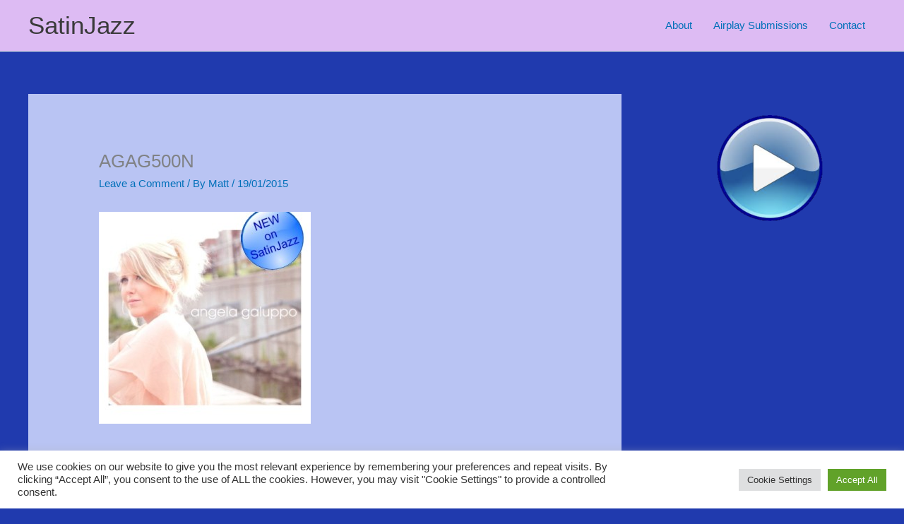

--- FILE ---
content_type: text/html; charset=utf-8
request_url: https://www.google.com/recaptcha/api2/anchor?ar=1&k=6Lfv1lMrAAAAAKqiwkMp92C3MSQEoTzl_DdXE9Fz&co=aHR0cHM6Ly9zYXRpbmphenouY29tOjQ0Mw..&hl=en&v=PoyoqOPhxBO7pBk68S4YbpHZ&size=invisible&anchor-ms=20000&execute-ms=30000&cb=r96vsjfj7chz
body_size: 48689
content:
<!DOCTYPE HTML><html dir="ltr" lang="en"><head><meta http-equiv="Content-Type" content="text/html; charset=UTF-8">
<meta http-equiv="X-UA-Compatible" content="IE=edge">
<title>reCAPTCHA</title>
<style type="text/css">
/* cyrillic-ext */
@font-face {
  font-family: 'Roboto';
  font-style: normal;
  font-weight: 400;
  font-stretch: 100%;
  src: url(//fonts.gstatic.com/s/roboto/v48/KFO7CnqEu92Fr1ME7kSn66aGLdTylUAMa3GUBHMdazTgWw.woff2) format('woff2');
  unicode-range: U+0460-052F, U+1C80-1C8A, U+20B4, U+2DE0-2DFF, U+A640-A69F, U+FE2E-FE2F;
}
/* cyrillic */
@font-face {
  font-family: 'Roboto';
  font-style: normal;
  font-weight: 400;
  font-stretch: 100%;
  src: url(//fonts.gstatic.com/s/roboto/v48/KFO7CnqEu92Fr1ME7kSn66aGLdTylUAMa3iUBHMdazTgWw.woff2) format('woff2');
  unicode-range: U+0301, U+0400-045F, U+0490-0491, U+04B0-04B1, U+2116;
}
/* greek-ext */
@font-face {
  font-family: 'Roboto';
  font-style: normal;
  font-weight: 400;
  font-stretch: 100%;
  src: url(//fonts.gstatic.com/s/roboto/v48/KFO7CnqEu92Fr1ME7kSn66aGLdTylUAMa3CUBHMdazTgWw.woff2) format('woff2');
  unicode-range: U+1F00-1FFF;
}
/* greek */
@font-face {
  font-family: 'Roboto';
  font-style: normal;
  font-weight: 400;
  font-stretch: 100%;
  src: url(//fonts.gstatic.com/s/roboto/v48/KFO7CnqEu92Fr1ME7kSn66aGLdTylUAMa3-UBHMdazTgWw.woff2) format('woff2');
  unicode-range: U+0370-0377, U+037A-037F, U+0384-038A, U+038C, U+038E-03A1, U+03A3-03FF;
}
/* math */
@font-face {
  font-family: 'Roboto';
  font-style: normal;
  font-weight: 400;
  font-stretch: 100%;
  src: url(//fonts.gstatic.com/s/roboto/v48/KFO7CnqEu92Fr1ME7kSn66aGLdTylUAMawCUBHMdazTgWw.woff2) format('woff2');
  unicode-range: U+0302-0303, U+0305, U+0307-0308, U+0310, U+0312, U+0315, U+031A, U+0326-0327, U+032C, U+032F-0330, U+0332-0333, U+0338, U+033A, U+0346, U+034D, U+0391-03A1, U+03A3-03A9, U+03B1-03C9, U+03D1, U+03D5-03D6, U+03F0-03F1, U+03F4-03F5, U+2016-2017, U+2034-2038, U+203C, U+2040, U+2043, U+2047, U+2050, U+2057, U+205F, U+2070-2071, U+2074-208E, U+2090-209C, U+20D0-20DC, U+20E1, U+20E5-20EF, U+2100-2112, U+2114-2115, U+2117-2121, U+2123-214F, U+2190, U+2192, U+2194-21AE, U+21B0-21E5, U+21F1-21F2, U+21F4-2211, U+2213-2214, U+2216-22FF, U+2308-230B, U+2310, U+2319, U+231C-2321, U+2336-237A, U+237C, U+2395, U+239B-23B7, U+23D0, U+23DC-23E1, U+2474-2475, U+25AF, U+25B3, U+25B7, U+25BD, U+25C1, U+25CA, U+25CC, U+25FB, U+266D-266F, U+27C0-27FF, U+2900-2AFF, U+2B0E-2B11, U+2B30-2B4C, U+2BFE, U+3030, U+FF5B, U+FF5D, U+1D400-1D7FF, U+1EE00-1EEFF;
}
/* symbols */
@font-face {
  font-family: 'Roboto';
  font-style: normal;
  font-weight: 400;
  font-stretch: 100%;
  src: url(//fonts.gstatic.com/s/roboto/v48/KFO7CnqEu92Fr1ME7kSn66aGLdTylUAMaxKUBHMdazTgWw.woff2) format('woff2');
  unicode-range: U+0001-000C, U+000E-001F, U+007F-009F, U+20DD-20E0, U+20E2-20E4, U+2150-218F, U+2190, U+2192, U+2194-2199, U+21AF, U+21E6-21F0, U+21F3, U+2218-2219, U+2299, U+22C4-22C6, U+2300-243F, U+2440-244A, U+2460-24FF, U+25A0-27BF, U+2800-28FF, U+2921-2922, U+2981, U+29BF, U+29EB, U+2B00-2BFF, U+4DC0-4DFF, U+FFF9-FFFB, U+10140-1018E, U+10190-1019C, U+101A0, U+101D0-101FD, U+102E0-102FB, U+10E60-10E7E, U+1D2C0-1D2D3, U+1D2E0-1D37F, U+1F000-1F0FF, U+1F100-1F1AD, U+1F1E6-1F1FF, U+1F30D-1F30F, U+1F315, U+1F31C, U+1F31E, U+1F320-1F32C, U+1F336, U+1F378, U+1F37D, U+1F382, U+1F393-1F39F, U+1F3A7-1F3A8, U+1F3AC-1F3AF, U+1F3C2, U+1F3C4-1F3C6, U+1F3CA-1F3CE, U+1F3D4-1F3E0, U+1F3ED, U+1F3F1-1F3F3, U+1F3F5-1F3F7, U+1F408, U+1F415, U+1F41F, U+1F426, U+1F43F, U+1F441-1F442, U+1F444, U+1F446-1F449, U+1F44C-1F44E, U+1F453, U+1F46A, U+1F47D, U+1F4A3, U+1F4B0, U+1F4B3, U+1F4B9, U+1F4BB, U+1F4BF, U+1F4C8-1F4CB, U+1F4D6, U+1F4DA, U+1F4DF, U+1F4E3-1F4E6, U+1F4EA-1F4ED, U+1F4F7, U+1F4F9-1F4FB, U+1F4FD-1F4FE, U+1F503, U+1F507-1F50B, U+1F50D, U+1F512-1F513, U+1F53E-1F54A, U+1F54F-1F5FA, U+1F610, U+1F650-1F67F, U+1F687, U+1F68D, U+1F691, U+1F694, U+1F698, U+1F6AD, U+1F6B2, U+1F6B9-1F6BA, U+1F6BC, U+1F6C6-1F6CF, U+1F6D3-1F6D7, U+1F6E0-1F6EA, U+1F6F0-1F6F3, U+1F6F7-1F6FC, U+1F700-1F7FF, U+1F800-1F80B, U+1F810-1F847, U+1F850-1F859, U+1F860-1F887, U+1F890-1F8AD, U+1F8B0-1F8BB, U+1F8C0-1F8C1, U+1F900-1F90B, U+1F93B, U+1F946, U+1F984, U+1F996, U+1F9E9, U+1FA00-1FA6F, U+1FA70-1FA7C, U+1FA80-1FA89, U+1FA8F-1FAC6, U+1FACE-1FADC, U+1FADF-1FAE9, U+1FAF0-1FAF8, U+1FB00-1FBFF;
}
/* vietnamese */
@font-face {
  font-family: 'Roboto';
  font-style: normal;
  font-weight: 400;
  font-stretch: 100%;
  src: url(//fonts.gstatic.com/s/roboto/v48/KFO7CnqEu92Fr1ME7kSn66aGLdTylUAMa3OUBHMdazTgWw.woff2) format('woff2');
  unicode-range: U+0102-0103, U+0110-0111, U+0128-0129, U+0168-0169, U+01A0-01A1, U+01AF-01B0, U+0300-0301, U+0303-0304, U+0308-0309, U+0323, U+0329, U+1EA0-1EF9, U+20AB;
}
/* latin-ext */
@font-face {
  font-family: 'Roboto';
  font-style: normal;
  font-weight: 400;
  font-stretch: 100%;
  src: url(//fonts.gstatic.com/s/roboto/v48/KFO7CnqEu92Fr1ME7kSn66aGLdTylUAMa3KUBHMdazTgWw.woff2) format('woff2');
  unicode-range: U+0100-02BA, U+02BD-02C5, U+02C7-02CC, U+02CE-02D7, U+02DD-02FF, U+0304, U+0308, U+0329, U+1D00-1DBF, U+1E00-1E9F, U+1EF2-1EFF, U+2020, U+20A0-20AB, U+20AD-20C0, U+2113, U+2C60-2C7F, U+A720-A7FF;
}
/* latin */
@font-face {
  font-family: 'Roboto';
  font-style: normal;
  font-weight: 400;
  font-stretch: 100%;
  src: url(//fonts.gstatic.com/s/roboto/v48/KFO7CnqEu92Fr1ME7kSn66aGLdTylUAMa3yUBHMdazQ.woff2) format('woff2');
  unicode-range: U+0000-00FF, U+0131, U+0152-0153, U+02BB-02BC, U+02C6, U+02DA, U+02DC, U+0304, U+0308, U+0329, U+2000-206F, U+20AC, U+2122, U+2191, U+2193, U+2212, U+2215, U+FEFF, U+FFFD;
}
/* cyrillic-ext */
@font-face {
  font-family: 'Roboto';
  font-style: normal;
  font-weight: 500;
  font-stretch: 100%;
  src: url(//fonts.gstatic.com/s/roboto/v48/KFO7CnqEu92Fr1ME7kSn66aGLdTylUAMa3GUBHMdazTgWw.woff2) format('woff2');
  unicode-range: U+0460-052F, U+1C80-1C8A, U+20B4, U+2DE0-2DFF, U+A640-A69F, U+FE2E-FE2F;
}
/* cyrillic */
@font-face {
  font-family: 'Roboto';
  font-style: normal;
  font-weight: 500;
  font-stretch: 100%;
  src: url(//fonts.gstatic.com/s/roboto/v48/KFO7CnqEu92Fr1ME7kSn66aGLdTylUAMa3iUBHMdazTgWw.woff2) format('woff2');
  unicode-range: U+0301, U+0400-045F, U+0490-0491, U+04B0-04B1, U+2116;
}
/* greek-ext */
@font-face {
  font-family: 'Roboto';
  font-style: normal;
  font-weight: 500;
  font-stretch: 100%;
  src: url(//fonts.gstatic.com/s/roboto/v48/KFO7CnqEu92Fr1ME7kSn66aGLdTylUAMa3CUBHMdazTgWw.woff2) format('woff2');
  unicode-range: U+1F00-1FFF;
}
/* greek */
@font-face {
  font-family: 'Roboto';
  font-style: normal;
  font-weight: 500;
  font-stretch: 100%;
  src: url(//fonts.gstatic.com/s/roboto/v48/KFO7CnqEu92Fr1ME7kSn66aGLdTylUAMa3-UBHMdazTgWw.woff2) format('woff2');
  unicode-range: U+0370-0377, U+037A-037F, U+0384-038A, U+038C, U+038E-03A1, U+03A3-03FF;
}
/* math */
@font-face {
  font-family: 'Roboto';
  font-style: normal;
  font-weight: 500;
  font-stretch: 100%;
  src: url(//fonts.gstatic.com/s/roboto/v48/KFO7CnqEu92Fr1ME7kSn66aGLdTylUAMawCUBHMdazTgWw.woff2) format('woff2');
  unicode-range: U+0302-0303, U+0305, U+0307-0308, U+0310, U+0312, U+0315, U+031A, U+0326-0327, U+032C, U+032F-0330, U+0332-0333, U+0338, U+033A, U+0346, U+034D, U+0391-03A1, U+03A3-03A9, U+03B1-03C9, U+03D1, U+03D5-03D6, U+03F0-03F1, U+03F4-03F5, U+2016-2017, U+2034-2038, U+203C, U+2040, U+2043, U+2047, U+2050, U+2057, U+205F, U+2070-2071, U+2074-208E, U+2090-209C, U+20D0-20DC, U+20E1, U+20E5-20EF, U+2100-2112, U+2114-2115, U+2117-2121, U+2123-214F, U+2190, U+2192, U+2194-21AE, U+21B0-21E5, U+21F1-21F2, U+21F4-2211, U+2213-2214, U+2216-22FF, U+2308-230B, U+2310, U+2319, U+231C-2321, U+2336-237A, U+237C, U+2395, U+239B-23B7, U+23D0, U+23DC-23E1, U+2474-2475, U+25AF, U+25B3, U+25B7, U+25BD, U+25C1, U+25CA, U+25CC, U+25FB, U+266D-266F, U+27C0-27FF, U+2900-2AFF, U+2B0E-2B11, U+2B30-2B4C, U+2BFE, U+3030, U+FF5B, U+FF5D, U+1D400-1D7FF, U+1EE00-1EEFF;
}
/* symbols */
@font-face {
  font-family: 'Roboto';
  font-style: normal;
  font-weight: 500;
  font-stretch: 100%;
  src: url(//fonts.gstatic.com/s/roboto/v48/KFO7CnqEu92Fr1ME7kSn66aGLdTylUAMaxKUBHMdazTgWw.woff2) format('woff2');
  unicode-range: U+0001-000C, U+000E-001F, U+007F-009F, U+20DD-20E0, U+20E2-20E4, U+2150-218F, U+2190, U+2192, U+2194-2199, U+21AF, U+21E6-21F0, U+21F3, U+2218-2219, U+2299, U+22C4-22C6, U+2300-243F, U+2440-244A, U+2460-24FF, U+25A0-27BF, U+2800-28FF, U+2921-2922, U+2981, U+29BF, U+29EB, U+2B00-2BFF, U+4DC0-4DFF, U+FFF9-FFFB, U+10140-1018E, U+10190-1019C, U+101A0, U+101D0-101FD, U+102E0-102FB, U+10E60-10E7E, U+1D2C0-1D2D3, U+1D2E0-1D37F, U+1F000-1F0FF, U+1F100-1F1AD, U+1F1E6-1F1FF, U+1F30D-1F30F, U+1F315, U+1F31C, U+1F31E, U+1F320-1F32C, U+1F336, U+1F378, U+1F37D, U+1F382, U+1F393-1F39F, U+1F3A7-1F3A8, U+1F3AC-1F3AF, U+1F3C2, U+1F3C4-1F3C6, U+1F3CA-1F3CE, U+1F3D4-1F3E0, U+1F3ED, U+1F3F1-1F3F3, U+1F3F5-1F3F7, U+1F408, U+1F415, U+1F41F, U+1F426, U+1F43F, U+1F441-1F442, U+1F444, U+1F446-1F449, U+1F44C-1F44E, U+1F453, U+1F46A, U+1F47D, U+1F4A3, U+1F4B0, U+1F4B3, U+1F4B9, U+1F4BB, U+1F4BF, U+1F4C8-1F4CB, U+1F4D6, U+1F4DA, U+1F4DF, U+1F4E3-1F4E6, U+1F4EA-1F4ED, U+1F4F7, U+1F4F9-1F4FB, U+1F4FD-1F4FE, U+1F503, U+1F507-1F50B, U+1F50D, U+1F512-1F513, U+1F53E-1F54A, U+1F54F-1F5FA, U+1F610, U+1F650-1F67F, U+1F687, U+1F68D, U+1F691, U+1F694, U+1F698, U+1F6AD, U+1F6B2, U+1F6B9-1F6BA, U+1F6BC, U+1F6C6-1F6CF, U+1F6D3-1F6D7, U+1F6E0-1F6EA, U+1F6F0-1F6F3, U+1F6F7-1F6FC, U+1F700-1F7FF, U+1F800-1F80B, U+1F810-1F847, U+1F850-1F859, U+1F860-1F887, U+1F890-1F8AD, U+1F8B0-1F8BB, U+1F8C0-1F8C1, U+1F900-1F90B, U+1F93B, U+1F946, U+1F984, U+1F996, U+1F9E9, U+1FA00-1FA6F, U+1FA70-1FA7C, U+1FA80-1FA89, U+1FA8F-1FAC6, U+1FACE-1FADC, U+1FADF-1FAE9, U+1FAF0-1FAF8, U+1FB00-1FBFF;
}
/* vietnamese */
@font-face {
  font-family: 'Roboto';
  font-style: normal;
  font-weight: 500;
  font-stretch: 100%;
  src: url(//fonts.gstatic.com/s/roboto/v48/KFO7CnqEu92Fr1ME7kSn66aGLdTylUAMa3OUBHMdazTgWw.woff2) format('woff2');
  unicode-range: U+0102-0103, U+0110-0111, U+0128-0129, U+0168-0169, U+01A0-01A1, U+01AF-01B0, U+0300-0301, U+0303-0304, U+0308-0309, U+0323, U+0329, U+1EA0-1EF9, U+20AB;
}
/* latin-ext */
@font-face {
  font-family: 'Roboto';
  font-style: normal;
  font-weight: 500;
  font-stretch: 100%;
  src: url(//fonts.gstatic.com/s/roboto/v48/KFO7CnqEu92Fr1ME7kSn66aGLdTylUAMa3KUBHMdazTgWw.woff2) format('woff2');
  unicode-range: U+0100-02BA, U+02BD-02C5, U+02C7-02CC, U+02CE-02D7, U+02DD-02FF, U+0304, U+0308, U+0329, U+1D00-1DBF, U+1E00-1E9F, U+1EF2-1EFF, U+2020, U+20A0-20AB, U+20AD-20C0, U+2113, U+2C60-2C7F, U+A720-A7FF;
}
/* latin */
@font-face {
  font-family: 'Roboto';
  font-style: normal;
  font-weight: 500;
  font-stretch: 100%;
  src: url(//fonts.gstatic.com/s/roboto/v48/KFO7CnqEu92Fr1ME7kSn66aGLdTylUAMa3yUBHMdazQ.woff2) format('woff2');
  unicode-range: U+0000-00FF, U+0131, U+0152-0153, U+02BB-02BC, U+02C6, U+02DA, U+02DC, U+0304, U+0308, U+0329, U+2000-206F, U+20AC, U+2122, U+2191, U+2193, U+2212, U+2215, U+FEFF, U+FFFD;
}
/* cyrillic-ext */
@font-face {
  font-family: 'Roboto';
  font-style: normal;
  font-weight: 900;
  font-stretch: 100%;
  src: url(//fonts.gstatic.com/s/roboto/v48/KFO7CnqEu92Fr1ME7kSn66aGLdTylUAMa3GUBHMdazTgWw.woff2) format('woff2');
  unicode-range: U+0460-052F, U+1C80-1C8A, U+20B4, U+2DE0-2DFF, U+A640-A69F, U+FE2E-FE2F;
}
/* cyrillic */
@font-face {
  font-family: 'Roboto';
  font-style: normal;
  font-weight: 900;
  font-stretch: 100%;
  src: url(//fonts.gstatic.com/s/roboto/v48/KFO7CnqEu92Fr1ME7kSn66aGLdTylUAMa3iUBHMdazTgWw.woff2) format('woff2');
  unicode-range: U+0301, U+0400-045F, U+0490-0491, U+04B0-04B1, U+2116;
}
/* greek-ext */
@font-face {
  font-family: 'Roboto';
  font-style: normal;
  font-weight: 900;
  font-stretch: 100%;
  src: url(//fonts.gstatic.com/s/roboto/v48/KFO7CnqEu92Fr1ME7kSn66aGLdTylUAMa3CUBHMdazTgWw.woff2) format('woff2');
  unicode-range: U+1F00-1FFF;
}
/* greek */
@font-face {
  font-family: 'Roboto';
  font-style: normal;
  font-weight: 900;
  font-stretch: 100%;
  src: url(//fonts.gstatic.com/s/roboto/v48/KFO7CnqEu92Fr1ME7kSn66aGLdTylUAMa3-UBHMdazTgWw.woff2) format('woff2');
  unicode-range: U+0370-0377, U+037A-037F, U+0384-038A, U+038C, U+038E-03A1, U+03A3-03FF;
}
/* math */
@font-face {
  font-family: 'Roboto';
  font-style: normal;
  font-weight: 900;
  font-stretch: 100%;
  src: url(//fonts.gstatic.com/s/roboto/v48/KFO7CnqEu92Fr1ME7kSn66aGLdTylUAMawCUBHMdazTgWw.woff2) format('woff2');
  unicode-range: U+0302-0303, U+0305, U+0307-0308, U+0310, U+0312, U+0315, U+031A, U+0326-0327, U+032C, U+032F-0330, U+0332-0333, U+0338, U+033A, U+0346, U+034D, U+0391-03A1, U+03A3-03A9, U+03B1-03C9, U+03D1, U+03D5-03D6, U+03F0-03F1, U+03F4-03F5, U+2016-2017, U+2034-2038, U+203C, U+2040, U+2043, U+2047, U+2050, U+2057, U+205F, U+2070-2071, U+2074-208E, U+2090-209C, U+20D0-20DC, U+20E1, U+20E5-20EF, U+2100-2112, U+2114-2115, U+2117-2121, U+2123-214F, U+2190, U+2192, U+2194-21AE, U+21B0-21E5, U+21F1-21F2, U+21F4-2211, U+2213-2214, U+2216-22FF, U+2308-230B, U+2310, U+2319, U+231C-2321, U+2336-237A, U+237C, U+2395, U+239B-23B7, U+23D0, U+23DC-23E1, U+2474-2475, U+25AF, U+25B3, U+25B7, U+25BD, U+25C1, U+25CA, U+25CC, U+25FB, U+266D-266F, U+27C0-27FF, U+2900-2AFF, U+2B0E-2B11, U+2B30-2B4C, U+2BFE, U+3030, U+FF5B, U+FF5D, U+1D400-1D7FF, U+1EE00-1EEFF;
}
/* symbols */
@font-face {
  font-family: 'Roboto';
  font-style: normal;
  font-weight: 900;
  font-stretch: 100%;
  src: url(//fonts.gstatic.com/s/roboto/v48/KFO7CnqEu92Fr1ME7kSn66aGLdTylUAMaxKUBHMdazTgWw.woff2) format('woff2');
  unicode-range: U+0001-000C, U+000E-001F, U+007F-009F, U+20DD-20E0, U+20E2-20E4, U+2150-218F, U+2190, U+2192, U+2194-2199, U+21AF, U+21E6-21F0, U+21F3, U+2218-2219, U+2299, U+22C4-22C6, U+2300-243F, U+2440-244A, U+2460-24FF, U+25A0-27BF, U+2800-28FF, U+2921-2922, U+2981, U+29BF, U+29EB, U+2B00-2BFF, U+4DC0-4DFF, U+FFF9-FFFB, U+10140-1018E, U+10190-1019C, U+101A0, U+101D0-101FD, U+102E0-102FB, U+10E60-10E7E, U+1D2C0-1D2D3, U+1D2E0-1D37F, U+1F000-1F0FF, U+1F100-1F1AD, U+1F1E6-1F1FF, U+1F30D-1F30F, U+1F315, U+1F31C, U+1F31E, U+1F320-1F32C, U+1F336, U+1F378, U+1F37D, U+1F382, U+1F393-1F39F, U+1F3A7-1F3A8, U+1F3AC-1F3AF, U+1F3C2, U+1F3C4-1F3C6, U+1F3CA-1F3CE, U+1F3D4-1F3E0, U+1F3ED, U+1F3F1-1F3F3, U+1F3F5-1F3F7, U+1F408, U+1F415, U+1F41F, U+1F426, U+1F43F, U+1F441-1F442, U+1F444, U+1F446-1F449, U+1F44C-1F44E, U+1F453, U+1F46A, U+1F47D, U+1F4A3, U+1F4B0, U+1F4B3, U+1F4B9, U+1F4BB, U+1F4BF, U+1F4C8-1F4CB, U+1F4D6, U+1F4DA, U+1F4DF, U+1F4E3-1F4E6, U+1F4EA-1F4ED, U+1F4F7, U+1F4F9-1F4FB, U+1F4FD-1F4FE, U+1F503, U+1F507-1F50B, U+1F50D, U+1F512-1F513, U+1F53E-1F54A, U+1F54F-1F5FA, U+1F610, U+1F650-1F67F, U+1F687, U+1F68D, U+1F691, U+1F694, U+1F698, U+1F6AD, U+1F6B2, U+1F6B9-1F6BA, U+1F6BC, U+1F6C6-1F6CF, U+1F6D3-1F6D7, U+1F6E0-1F6EA, U+1F6F0-1F6F3, U+1F6F7-1F6FC, U+1F700-1F7FF, U+1F800-1F80B, U+1F810-1F847, U+1F850-1F859, U+1F860-1F887, U+1F890-1F8AD, U+1F8B0-1F8BB, U+1F8C0-1F8C1, U+1F900-1F90B, U+1F93B, U+1F946, U+1F984, U+1F996, U+1F9E9, U+1FA00-1FA6F, U+1FA70-1FA7C, U+1FA80-1FA89, U+1FA8F-1FAC6, U+1FACE-1FADC, U+1FADF-1FAE9, U+1FAF0-1FAF8, U+1FB00-1FBFF;
}
/* vietnamese */
@font-face {
  font-family: 'Roboto';
  font-style: normal;
  font-weight: 900;
  font-stretch: 100%;
  src: url(//fonts.gstatic.com/s/roboto/v48/KFO7CnqEu92Fr1ME7kSn66aGLdTylUAMa3OUBHMdazTgWw.woff2) format('woff2');
  unicode-range: U+0102-0103, U+0110-0111, U+0128-0129, U+0168-0169, U+01A0-01A1, U+01AF-01B0, U+0300-0301, U+0303-0304, U+0308-0309, U+0323, U+0329, U+1EA0-1EF9, U+20AB;
}
/* latin-ext */
@font-face {
  font-family: 'Roboto';
  font-style: normal;
  font-weight: 900;
  font-stretch: 100%;
  src: url(//fonts.gstatic.com/s/roboto/v48/KFO7CnqEu92Fr1ME7kSn66aGLdTylUAMa3KUBHMdazTgWw.woff2) format('woff2');
  unicode-range: U+0100-02BA, U+02BD-02C5, U+02C7-02CC, U+02CE-02D7, U+02DD-02FF, U+0304, U+0308, U+0329, U+1D00-1DBF, U+1E00-1E9F, U+1EF2-1EFF, U+2020, U+20A0-20AB, U+20AD-20C0, U+2113, U+2C60-2C7F, U+A720-A7FF;
}
/* latin */
@font-face {
  font-family: 'Roboto';
  font-style: normal;
  font-weight: 900;
  font-stretch: 100%;
  src: url(//fonts.gstatic.com/s/roboto/v48/KFO7CnqEu92Fr1ME7kSn66aGLdTylUAMa3yUBHMdazQ.woff2) format('woff2');
  unicode-range: U+0000-00FF, U+0131, U+0152-0153, U+02BB-02BC, U+02C6, U+02DA, U+02DC, U+0304, U+0308, U+0329, U+2000-206F, U+20AC, U+2122, U+2191, U+2193, U+2212, U+2215, U+FEFF, U+FFFD;
}

</style>
<link rel="stylesheet" type="text/css" href="https://www.gstatic.com/recaptcha/releases/PoyoqOPhxBO7pBk68S4YbpHZ/styles__ltr.css">
<script nonce="nwBdCg92KfFuvm9oEQaN7A" type="text/javascript">window['__recaptcha_api'] = 'https://www.google.com/recaptcha/api2/';</script>
<script type="text/javascript" src="https://www.gstatic.com/recaptcha/releases/PoyoqOPhxBO7pBk68S4YbpHZ/recaptcha__en.js" nonce="nwBdCg92KfFuvm9oEQaN7A">
      
    </script></head>
<body><div id="rc-anchor-alert" class="rc-anchor-alert"></div>
<input type="hidden" id="recaptcha-token" value="[base64]">
<script type="text/javascript" nonce="nwBdCg92KfFuvm9oEQaN7A">
      recaptcha.anchor.Main.init("[\x22ainput\x22,[\x22bgdata\x22,\x22\x22,\[base64]/[base64]/[base64]/[base64]/[base64]/[base64]/KGcoTywyNTMsTy5PKSxVRyhPLEMpKTpnKE8sMjUzLEMpLE8pKSxsKSksTykpfSxieT1mdW5jdGlvbihDLE8sdSxsKXtmb3IobD0odT1SKEMpLDApO08+MDtPLS0pbD1sPDw4fFooQyk7ZyhDLHUsbCl9LFVHPWZ1bmN0aW9uKEMsTyl7Qy5pLmxlbmd0aD4xMDQ/[base64]/[base64]/[base64]/[base64]/[base64]/[base64]/[base64]\\u003d\x22,\[base64]\\u003d\\u003d\x22,\x22wow3w4cJMUzDjMOgw7ZZFHbCm8KvdSPDr1IIwrDCvwbCt0DDqT84wq7Dsz/DvBVaHnhkw6fCuD/ClsKZZxNmVMOhHVbCrMObw7XDphLCqcK2U1F7w7JGwrxvTSbCgD/DjcOFw50fw7bChC3Dnhh3woPDtxlNK3YgwoogwpTDsMOlw5QCw4dMUMOSanE/[base64]/CiMO6wrjCicO2wpcQV8K6Yh/CuXHDmsOHwohRC8K/LXXCgDfDisO0w5bDisKNUhPCl8KBHRnCvn4qSsOQwqPDmcKlw4oAAGNLZEbCgsKcw6gwdsOjF2LDksK7YHzCv8Opw7FaYsKZE8KLfcKeLsK0woBfwoDCgQAbwqt/[base64]/[base64]/[base64]/CsMKiw4NkP8OKwrvDkR8MLsK8OgPDjEXCp2sbwqLCsMKcHi9Bw6nDpxfDpcOyM8OOw7Y2wpMlw7o7S8OXF8Kqw7/Ds8KSKHNow6/CmsKhw6Y+XsOIw4PCtSfCqMOWw5QiwpXDucOLwqDDocKaw6nDtcKdw7J6w4HDmsOwaEMSbMKkwonClcKxw5BbDg0FwpNOXG/ClAbDn8O8wonCgMKsU8KLYi7ChSxwwosrw4V2wr3CoQLDo8OEZxXDiWHDgsKIw6nDgAvCkXPCnsOAwpdyKCLCn0UJwptpw5tBw51nBMO3Ew1Mw7PCs8Ofw5XChRTCujDCoEvCoEjCgDBnccOzBXxiAsOYwoDDlTYGwrDCkj7DncK/HsKlA3DDv8KNw4/Cig/Doh4Fw7zCrC0pTmsXw7BgJMOFLsKPw7bCsEvCq1HCmMKNfcK9DVV4dD5Uw4nDr8K5w63CvwdiSAnDmTI2CcOhVjhzczvDhFrDhCg3w7U2w44qO8KrwpJ4wpZfwpExK8KadWpuK1DCog/CnB8/[base64]/Cn1fCkQdhwp9yYMOKasO/wqnCn8KowqvCoGPClsOYd8KGIcKAwojDjkVvS35ZcMKkVMK+I8KBwqnCpsOTw6c9w4xFw4XCrCMEwr7CpUPDplvCkGzCqUwdw5HDuMOQMcKiwo9HeTkOwr/CsMOWBn/Ct2xDwqUMw4lUFsKnVmcCacKyDU/Dhj57wpgwwqHDjcOfSMKxHcORwqRxw5jCjsK1TcK5esKWYcKfFlUiwrHCgcKMBxTCl3nDjsK/W0A/[base64]/[base64]/DksOlT2tGwr9mZkRhw6bDk8Oow5Yiwp43w7pBwqPDqh4dawzCrUgiMsKZMsKVwoTDigHCtx/CoxwBXsO2wqJ3VAvClcOFwr/DmSjCkMOww5LDll5qOR7DggLDsMKCwpFXw7fCi19swrzDpGw7w6TDr1Y9O8KqVcO5J8KZwpNwwq3DsMOJEiLDiRfCjiPCkUHDuEXDlH/Cmz/ClsK3EsKmZsKGAsKqQ1bCiVF0wrPCgEQmOF85Ax3DgUXChBHCo8KzakUowphqwrR7w7/[base64]/w47CnyVbw4hZccOaJ8Ohw65kw490XsOfQsKHXcKrc8KIw7E3fmDCvmvCrMOowq/CtsK2RsKvwqXCtsKVw6ZDdMKLKMO9wrB9wphawpFBwpZ0w5DDjsOdw5zCjk5GbcKZHcKNw7ttwrfCoMK+w7Ibdx1fw77DiG5qJSrCmmZANsKjw7wZwrvCmwtpwovCuDHDi8O0wq3DoMKNw73DpMKuwpZkYMK8ZQ/DucOLB8KRWcKfwpQrw6XDslN9wojDoXdAw4HDsVcjeVXDjmzCrcKBwoLDjsO0w4NiJC9JwrPCn8K8f8Kww71uwqDClsODwqPDrMOpGMKhw6HCsml4w5MgcC08wqAGW8OJeRp2w74Two3CtWAzw5jCo8KVFQV6XBnDvB3Cj8OPw7nCk8Ktwp5lIEtAwqzDkT/[base64]/ChDjDqx/DqVnCtMOsw717wpVIw6pvUyzCjMOBwoXDp8Klw6fCm3/DjcKCwqRwOzAWwpMnw5kFfw3CisOQw7Qpw6dIKD3Dg8KeS8K/Q3chwq11N2zCkMKZwrXCusOPWSvCugbCvMO0JMKEIcK3w4/[base64]/CssOnwo3CiFbDmsOEI2HCusKQPMKuIsO5w6TDnBhqO8KXwoXDvcKcGcOCwp0Iw5HCuRYkw5s7ScOkwpPCkcOzWsOEW2rChVIvdiFbbifChwLCjsKyfnQgwrfDjCdqwrLDs8OWw67Cu8O0XH/Cgi3DoSDDuW4aGMO1dhgpwrbDj8OADcO+RlMeS8O+w7IEw4zCnsOzfcKvbUrCnB/CusKyEcOWAsOZw747w77DkBE+QMKPw4ZNwoVgwqpjw5kWw5ZBwrjDv8KJZHDDq3FGSinCoF7CnQY4AXkcwqc+w4DDqsO2woo3bMKKPmREHsOtS8KDD8KIw5l5wq1/GsOVDHN/woLDjsOswrfDhxxFdkjCkzpZKsKUZnHDj3zDvWXDusKXe8OAw5rCgMOUWsODa2/CoMOzwpJow4AWXsO7wqXDuhnCmsK7ciVWwpMTwpHCsB3DlgzDpy0dwp9IOzfCgcK6wrTDjMK6ScOrwp7ClgrDjhpdZhnCvTNwNlwlw4TCjMKHKMKRw545w5/[base64]/DgRopHcOGW27CucOgw40Vwo4WwoDDuDFlw5bDk8ORw4DDh25pwrHDjsOmBWhgwpjCvsKWD8Krwo1UInd5w4M1wq3DlHMdwo7ChDV/YTzDqCvCpiXDmcKpDcOzwpxqTijClATCrDzCm1vDhVshwpJnwotnw7PCiCjDuCnCl8OBPG3CjFPCqsKGPcKNZTV+TT3Djn8fw5bCjsKcw4bCgcOQw6fDgBHCuUHDq13DpD/DrsKuVMKfwpsywqxBTX1TwozCm35fw4oHKHQ/w4RDP8KrK1fChExMw753eMKOdMOxwqYTwrzDp8OqXMKpNsKBJFEMw53DsMKQSWNOAMKAwoM2w7jDiQ/Dq3jDpMKxwo4eWDQNYVRtwolFw78Lw6lIw4wMM3pSYWvCglkmwoV6wpI3w7XCjMOVw4jDpSvCucKcSSbDoBjDq8KdwohEw5kVTR7CisK1Fih7TGROEjnDmW5Tw6fDqcO3FMOUS8KUZicJw68mwpfDq8O4wqRYHMOhw4RYZ8Ohw7cZw68gEyklw7LDksO3wq/CkMKzYsOXw7UqwonCoMOewqh6w4Y9wo/DrEwxYgPDqMK0QMK9w5lhccOTEMKTTDTDnsOyORIQwonCucOwOsKzND7CnE/CrMKNU8KAMsOOHMOKwrwPw6/DpV5tw5gXbsOiw4DDo8OYdxQew6jCh8KhVMK8dFwbwqhuMMOiwql2HMKDBMOdwrI/w6nCrXIhM8KmGcKvOlnClsOzesOYwrHCvD5MOzUYWV8nAw4Sw7fDlSldVcOIw4/Dt8Otw4PDtcOmbsOfwpzDiMOSw7rDoBVnd8OgSQHDhcOJwok4w6LDp8OfMcKHYT7DoAHChVpiw6PCkcK/[base64]/CnmVswqDCpcKfwpnCgcOFw7PDkQzDjwLDtsKZw4EowrnCgcOIUmdTZcKAw5jClHHDljbCnwHCssK1DxFBAnMbTFZnw40Pw4VMwqTCjcKqwpVLw6fDjk7CoWbDrBAYAMKsDjAKAcKoPMKewojDpMK+UVBAw5PDoMKTwrVdw6vCtsO5cTvCo8KdNR/Cn357wo1WZsKlVRVEwqcew4oPwrDDiGzCpy13wr/DkcK6wooVQcKCwr/[base64]/DlxrDozoCb1cgwocCwozDhsO6w4MRwq3CtTLCgMK9NcO5w5LDt8O0UjfCoBvDvsOEw6sxYC8Ew4w8woJow4TCjVbDoDI1CcO+bwZywrHCnT/CssOCB8KACsOTNMK9w7HCicK8w7M8PWpBw5XDosKzwrTDicKVwrc2bsK+CsOGw5skw57DrFXCrsK1w7nCrGbDn2h/DSnDtsKvw5EUw6rDpkbCicO1RMKHCcKLwrzDrsO8woJawp3Cuy/CscK0w7/[base64]/PcKKExnClyrCrcOxw5jCjMKPAzhuw41ewpZyDlpeZsKaEMKLwrbCiMO7KDXCiMODwqgmwo4Yw5VHwrPDpsKZbMO4w6rDj0fDrULCu8KWGcKMEzc5w67DlMO7wq7CrhAgw4nClsK1w7YZMMOuPcOTAsOZdyFJUsOLw6nCpHkMasOJfk8Uc3nClmTCpcKBLllVwr/DvGRywpBMGAvDrSlXwpnDpQjCslcjfRpCw67CoWB0XMOUwpwhwrzDnAgcw43CixRwQMOBd8KKGsOWKMKGZ0zDjndBw7/CtRHDrg1pacK/w5VYwpLDhsOcHcOCWCHDtcOnM8OmUMKLwqbDoMOwJ017a8O5wpDCn1TCliEHwow9F8K6w4fCpsKzBAQ/LsOTw5/Du24OcsKZw77Cu3PDpcOmw5xRdXpZwpPDsHLCvsOjw6s/wrLDl8KXwrvDqFx8UWbDhcKRAsOUw4fCtsO8wr0Iw73DtsKrOWrCg8K1I0XCscKrWBfCpSjChcOTXzfCtjjDmcORwplbJ8O1bsKEK8KMD0DCocOSd8O8R8OYbcKBw67DuMKBBEhow6/Cr8KZK27DucOuI8KIG8O4wrdiw5tBcsKLw43Ds8Ole8O1BSvCv0nCp8Odw680wocYw7V/w57CqnzDk2nDhxvChSvDmMOpfsKOwoLCucOpwq3DucOiw7DDlxISKsO8JVDDsAFrw7XCsn93w7BiJF7CuhXCgX/ClsONfcOxCMOFRcKlWhtcBl47wqwhIMK2w43Cn1dyw7sBw4bDmsK1aMK5w4VKw63DuzzCgxo7IwbDlUPCsW40w69kwrV0QkLDncOkw4bCkMOJw4EXw5TCpsOgw6RAw6ogScOxdMO3U8K7N8OSw7/[base64]/DlsK6R8O4wrPCpmLDiMOVNXTDo2ZeQ8O9woPCgcKcLBRjw4FAwqwfKXonW8O2wpXDusKhwrnCsVbCv8OQw5pUZCXCosK1RsKMwqvCnB07wovCocOLwoMNJMOnwpdKc8KJMCfCp8OFLATDhEXCnyLDlH/DhMOqw6MiwpnDg3pVFjh+w7DDv0LClhglOkMuVsOMUcKLfHXDnsOkHWgTdQLDvFrDscOzw4tzwovCjcK1wq9Zw4o0w6TCsi/DscKeb0XCgEXDq0wTw4vDlcKmw45LYMKJw6DCr2Q6w7fCmMKJw4EIw5/CmnZrLcOUWCbDjMKEMcObw6Ajw4MzH0rDrsKFOWHCpmBSw7IRQ8Ozw7jDkCLCj8OywpVUw6DDgRQfwrccw5vDnjnDu1rDocKPw6HCrC/DrMKhwqbCr8OHwqUYw67DsS9MUUlrwqhIesKQecK5McKVw6B1THHCnF7DuyvDncKYKE3DhcKRwr7CtQkGw6DDtcOACS7CvFZgRsKmSirDsGsuMnpYD8OhDUkXdU/DlGPDnRTDp8OSw6fCqsOaesOoakbCsMOxOW1OJcKxw65bIB7Dj1ZKA8K8w5rDmcK/bsOewrDDsV7DosOMwrtPwpHCvnLDlMO0w4ZZwpMhwpHDncKvP8KMw41bwofDtU3DtBRswpfDlT3Cv3TDkMOfCMKpd8KoIj1Gwr1jw5kjwpTDqVJxby96w6tVccOqJmxfw7zDpmwDQRLCrsK/MMKowqscw6jDm8OwdcOZwpDDhcKUfi/DksKNY8Ozw4DDsG4Tw4k1w43DncK4aFIBwobDrSMWw6rDhkjCizwpTlXCkcKMw6rCkwFSw47DqMK6Kl5nw4HDqisbwovCv1YjwqXCmcKKNcKEw4tTw5xzXMO7G0nDs8K9HcOTZC3Dt3JIEE5GO0rDq1NHGl7DgsOoIXE9w7NvwrcFAXouOsODwq/CqmPCj8OkSDLCisKEC3M5wrtIwrBqc8KracORw6oEwq/CrcK6w7gKwqpMwpcXIiTDsFzCnsOUAQtbwqPCtRzCj8OAwosrMMKSw5LDsyN2csKCJwrCrsOTf8OBw6I3w5tow5xiwpssB8OzeSUZwoViw67CtMOjbioBw5vCtDUTLMKHwobCqsKCw7FLajLCmMKCacOUJTnDlgbDnWnCjcK8IiXCng/[base64]/DoMOzw4bCtwEVK3/CgWMJw6LCv8KBQ0oJP3TCs0gSSsKWw4nCg0TCmxHDksO+wrHDojfCn03ChcOIwqXDt8KvV8OfwqpwCUUzWXPCplrCoU5/w6PDu8OqcRs2DsOywpjCuGXClA5zwr7Di0t4esKjKQrCphPDjcOBDcKHJGrDhcKle8OAHcKnw47CtxMZXl/DqGMGwrBmw53DrMKVH8K2FsKVKcOtw53DmcOCwox4wrBWw7nDrDPCmBQHImxUw6UMw7/CuwN6TEwySWVGwq0sa1QICsO/wq/CvCHCtionEMOEw6Zbw5sswoHDhMO0wp0wFXPCrsKfGlDCtW9RwpkUwoDCrcKoYcKfw5Z1wqjCgWJKJ8Ofw7XDqCXDpUDDusKAw7NnwrliDWtMwr/Di8Oiw73Cjj5xw4vDqcK3wphceGlswrTDhzHDoiVlw4fDjgzDqxJXwpfDmFzChjwVw4XCpSDCg8O9LcOxXsKdwqnDtTrCqcOQI8KKS3FSw6vCr2/[base64]/CksKGAsKmw53Dm20aNjx6w7DDncO/CXLDjcKLw5tATcOywqQGwpjCi1XCg8OAOF1oLRF4S8K1QicUw4vCrXrDsUzCnjLCj8KOw67Drk18Tz8kwqbDiG9xwrl/[base64]/DsBo9wqDDvCpuN3srFMO3YTBVw5fCo03CpsKBX8O7w4TCm3cRwr99JyomfhrDuMK/w69CwqHDr8OYEn1wRMOZQTvCl0nDkcKFfm1PGk/DmMKkAz5zfTcpw5Abw5HDuxDDosO9DMOZSErDjcOHGXDCkcKIByoFw5TCsX7DkcODw5PDssO2wo87w7zDtMOQfDHDnFjDjUAKwqocwqXCtGplw7bCgjrCtB9nw4TDkTs3OcKOw7XDigPCgSRowoI/wovCu8KUw58bCHxzfcKSA8K/dsOBwr5Yw7rCj8Kww4UpIQAFM8KgBBEqJlUawqXDv2rCnwJNUD45w63CgDtSw7bCkHRlw4nDkCHCqcKeAMK7GHoIwqTCgMKXw6LDgMOPw47Di8OAwr/Ch8KmwrTDiVbDiEMSw6A1wpXDqGnDncKyK3opVyc0w7oNHE9swpcvDsO3OX94dC7Cn8K9w7rDpcKqwqVww4BEwq5DYVzDp3DCncKHchg8woJ1eMKbfMKgwqxkZsO6wqRzw6InAG8Kw4Mbw48QesOQAVnCkwLDkThdw6jClMKswrvCpcO6w4TDtDzCq3/[base64]/Cv8KzYxpNY23DnMOgwrvDoTFPGMKfwrDDh8OmwprCjcKqDh3DqUTDg8OTVsOYwrtsbWUkaQfDg2xkwo/CiF9WScOAwqPCr8OrViY/[base64]/akPDoMOaDErDncOqdcKoRX7CmylnwpVlwpHCpSIMNcOYLD8MwoYlRMKkwojDqm3Djl7DlA7CnsOPw5PDp8KEXsOHX20Fw7hiTlZ5YsOfeUvCjMKuJMKKwp80NybDvz8IBXjDtcKIw6QCbsKMRwUKw7QMwr8qwqpkw57Cl2/CtcKCDD8YScOxVMO3c8KaSkR1wozDhFwtwoAlAijCkcO8wp0bdVRXw7sCwobCgMKKGMKODgU1e0XCscKwZ8OdVMOoXnQlG2rDjcKRU8O3w7zDsgPDjCx9eynDlRIUPlAow6nDjWTClR/[base64]/W1nCgxxHw5Jjw5bCvMKLQTVJccKEw7A2MFDDo3HCv3nDhD9HHBfCsydvXsK9KsK0WHPCgcKfwqHDhljCu8OOw518XBh6wrNPw7TCikJOw5LDmncsb2XCscKDPGobw5NTwollw4LCoyogwp3DssKXeBQ1IlN6w4Uxwr/[base64]/LcODXcK7wok3w4QswqbCn20tHkzDvXsew6pvL3dIdMKnw4nDqG0xTE/Do2vCvcODG8OGw5zDgcK+ahUrPw1/[base64]/wqA0wqrDl1nCvsOUXsOKC1Ngwq0cwpgRECwHwqpgwqDChx40w4sFQcOhwoDDkcOYwqlse8OOEhYLwqM4X8OMw6PDsgHDkEEiKQttwro4wpPDicKUw5TDj8K5w6PDlsKTVsOAwpDDnmQ8EsKcEsK/wpRUw6rDv8ORcGTDoMO0KinDqcOnSsOAKidRw4/[base64]/DssOZB8OMw7pDA8O8NUPCrS8qwpASW8O/[base64]/CoAzCml9pMnfCiAfDkEnDqy/Dgi1VERpzdF3CiQ8eTVQTw5VzQcO2d1YfWmvDo2FlwpURc8OlbMK+dSd0dcOiwpHCqEZEbcKSTsO7X8OOw701w6cIw5TCuGNZwrxpwp3CoSnDucOsVVzDtBlAw7/DhcKHwoFgw7R0wrRsVMO0w4hdw5bDpDrDjQw5b0FkwofCkMKoSMOwecO3asOfw6HDrVDClGnCnMKLZHVKfF/[base64]/CshIxNwbCsMK7w4B6OENpK0fCjQPDvkZ4wpF2wpbDnWBnwrjCsCrDsnPCtcOlUR3Du3zDphYGdBnChsO/UghowqXDuhDDqkXDuXVLw7vDmMOAwq/Dhm9bw681EMOTOcKwwoLCtsOCbcO7bMKSwqPDlsKiI8OUfMOTP8Oyw5jCo8KFw6FRwoXCvSJgw7hgwpFHw70PwpTCnTTDgj/CkcOTwpLCmzwdwpDCvcKjIkRlw5bDimjCk3TDm0/CojNWwqMQwqgPw5EvT3l4BiFjHsOQWcO4wptXwp7DsFpndSAPw5TDqcObcMO1BUc6w73CrsKVw5XDpcKuwoM2w7LCjsO2HcKXwrvCo8OeY1IiwoDChjHDhSHCkhLCowvCkSjCpkxbAlAKwrFNwrrDgWpiwrvCjcKmwoLDp8OYwp4dwqwOG8OhwpB/d0Nrw5phJ8OxwoVqw5QSLi8Qw64pRAvCnMOHJDtIwoHDhjXDoMKywqHCpcO1wp7DgMKkA8KtAsKNwpEDBRtjDAjCjcKbbMO/XMKPA8KRwrHDvjTCtT7DqHJdaVxYTsKwRgXCng/DmnzDmMOCDMOjdMKuwqkwbg3Co8O2w5vCusKZFcOxwqZMw7XDnF/CpDtdLGpIwrXDrcOdw5bChcKawrUrw5hrGMKhGFjCnMKVw6ouwq7CmmjChUAzw4PDh3RkeMKlwq/ClkFPwqo0PcKtw5pYIzZzcxhdQ8KlYmMTZ8O0wp4TUXt8wp8OwqzDu8O5asOfw6bDkjPDq8KwE8KlwpE1b8Kww6ZFwrEpUcOJasO3QmPCqkbCi1rCj8K/ZsOPwoB+X8Kuwq00VMOvJ8O/[base64]/CgwADw7FcGMKsVMOvwrMUwrXDlsK4wqrDj3FkC1DCu1xubcOKw4vDpDgobcOZSsOvwr/CsDhQbhvClcKgKz7DnCY/D8Kfw5PDv8KjMETDjVvCt8KaG8OLBVjCocONG8OXwrjDn0dQw6/CucKZb8KsR8KUwpDCtnZ5fTHDqwXCtyN9w48Xw7fCmcO3DMKfXMOBwqR0ejN+wqfCmsKMw4DCksOdwrYMNBJmOsOrJsKxwp9pflBkwqtUw63DmsOXw5MxwpbDuzphwo7CjUEXwo3Dm8ONBnTDs8O2woQJw5HDmDfCglTDksKGw5Nnwr/Ck3jDv8OZw7orbcOke3LCg8KVw70AA8KPJ8OiwqJFw6suIMKawpJ1w7UdChzCiBgLwoBXQSvCjCx0IA3DnhbChk4Kwo8GwpXDuEdaesOoWsKjKjTCvcO0worCvkl/wobDqMOkGsOUF8KrUGA+wq3DkcKhH8K3w4kkw7k8wqTDkz7CpkgrZV83Y8OXw70Wb8OYw7HCi8Kcw7I0VwxCwr3DvzbCucK2WkJBBlbCijfDjQAhPHlew4bDk3N2f8KKe8KRJTrCjcOPw7/DshfDs8KbD0nDh8K7wrhlw7QgPzhRTTrDucOtG8OwXEtxDsOfw4tJwrDDuAzDp3NgwozCnMOdWsKUGnDDvnJ5w6V2w6vDm8KiUl/CrHB4DcKBwr3DtcOYHcO3w6nCuV/DphIXYsKFZjlpf8K1W8KCwrw9w4sFwpvClMKLw5bCulBvw4TCkA87UsO1wqQiPsO4Pl0rU8OIw5zDq8Okw7jCkUfCtMKgwq/DuFjDg3PDoAzDkcK1f0zDpDTDjTbDsQZBwoV2wpVNw6fDvRUiwozCrFNQw7PDhTTCjHTCmgfDvMKXw4I1wrvDv8KIFiLCjU7Dnj9mJmTDqsOxw6zCocK6N8Kfw7U3wrTDrBIMw6fCmFdeZMKIw6HCoMKOLMKGwroew5PDl8O9bMKCwq/Dph/Cl8ORI1ZcChdRw6rCpUvCkMKow6RGw4zCisKkwpjCiMK4w5MOFSEkwqExwp5pGipVWMOoB1jCm1N1dcOBwoIfwrEIwoPDolzDrcKkMmPCgsKVwrpawrgZW8Oywo/Ch1RLFsKMwqpNQXnCiiwrw7LDlxXCk8KgPcKOV8K3EcO8wrUlw5jCosOGHsO8wrfCrsOhUnMVwqIGwqTCmsOsZcKzw7h8wpPDsMKewqB8W0XCssK3ScOzGMOSZW1Bw5UucVUZwq7DgsK5woxkWcKAIMKIK8OvwpTDqGvCsCwlwoHDh8OUw7/CrDzCqlkrw7MEfnrCkQ18asODw7Zqwr/DgcKDbhA5N8OEE8OcwrHDnsKlwpTCnsO9MTzDvMOEW8KXw4bDmz7Cg8KtL2RVwq0Swp/Co8KAw50yAcKcN1HDrMKVw7vCtEfDrMO6bcOTwoBbKwUAJCxTbBZ3wrjDiMKyfUhGw77DkzwiwqxgRMKNw4vCmMKMw63Cl0NMOCVVKRxwCy50w4LDnzwoAsKFwpspw5XDuDFQS8OVFcK/XcKGwojCsMKDBFJwSAzDhU03MsO7KVbCqwQxwpjDh8OabsK4w5HDpXPCqsOqwowIwo88bsKuwqLCjsONw6oWwo3DtsKTwr/CgDnCoj/[base64]/[base64]/KAMRRMO0w4/Cl8KsXMKhw5A5MsOcw6wdcFXDrhLDlcOxw498QsK2wrUQEgBGwr4UJcOlNsOJw4AQZcKTEzoIwp/CvMKmwql0w43Do8KrB1XCpXTCnEEoCMKow40swq3Cj3M/dWQuBm8iwoRbA0BcfMKhOUwXGU/CicKVAcKswofDjsO6w6nDjw0OHsKkwrjDkTlqM8KJw51xMVbCjARcSnU2w6vDtMOfwo3Cm2zDtih7DsKzcnYcwqzDg19/wqzDhBLCgG1gwprDsRFOB2XDlD1YwoHDgDnCtMKIwop/Y8KUwrQZLXrCuGHDqFled8KCw5IwXsOuDRUWEB17DR7Cn21eMcO9EsOuwoo8KGlUwo4/wo/CmSNZCMOVTMKrfG7DnC9RXsOpw5TCgsO7D8OVw5Jkw6vDrTsNHlY0C8OLPVzCmsOrw5QCIMOxwqUzKHs9w5zDt8OtwqPDqsKmJsKvw4YyfsKaw7/Dmk3DusKoK8Kyw7g9w7nDqDALVTjCusOGNFRPQsOsCh4RFS7DnhfDm8Oyw5zDtwwzPCIXbSXCj8KfYcKvfxEVwromEcOqw5NGC8O/[base64]/DlMOfUsKedwLDkMO+elzCtUIweQbDpsKtw7Q9TMOmwoIxw4FjwrNvw6zCuMKIdsO6wp4ew7wAX8OrPsKgw6fDosKlIGhSw4rCqmQ/alFzEMKrcmYow6bDrkXDghxbUMORUsKZNmbCsm3DjcKEw4bCvMOFwr0FfV/DiRJewqE5CwkNFsKQd0JuE1TCqDFBYXVWUlB+W0IMK0rDs0M7BsKmwr9cwrfCssKuUMKhw6EzwqIhVFbDgcOvwpgYGwjCtjdpwpjDn8KaA8OQw5RmBMKPwrXDh8Ovw7zDvx/ClMKAw45yYAnDicKWa8KfIMO8Yg4UPRNRCCvCpcKZw4vCkBHDqsKPwrpsRMOGwpJFFMOrDsOHPsO1CHnDiw/DgcKIPGzDgsKLPkYqVMKlCA1ETcKpLiLDoMKxw6QTw5PCk8KNwpAawokPwrLDjnrDi2bCiMKEE8KsEQjCl8KSCF7CpcKwLMObw54/w6VidFQZw4IAJR3DhcKew5PDu1FtwrdBcMK8AsOPc8K8wq4QBHRRw7nDk8KgKMKSw5jCl8O/T0x8YcKjwr3Dh8KWw7/ClsKETUTCr8O9w6nCtEHDlR/Dggc1fyDDrMOiwqUrJ8KLw5Z2M8O1RMOsw7EXXnbDgyrDiVnCjULDvcOEGSfDhABrw5/CtTfCmsOHXy0ew47CnsK4w7kdw4crV2wsKykvL8KTw4RDw7YXw7LDlQRCw5Uqw4RMwocVwofCqsK+FsOBB3RJBsK2woFOMcOCw5jCh8K8w4RABMO9w7R+DEVYFcOCYkTCjsKRw7Fwwp58w7HDosOBLMKrQnzDpcOJwpgiKsOiezh5QMKUWCdXJm9vfsKFTnzCow/[base64]/DrcOHCcK9MT/Cunslw6bDq8KmanhTw4/ConEVw6zCvFfDtsK2wqJGI8KTwo5JXMOgAjfDqXdkw4BPw5wJwozDkQfDnsKpe2XDgSjDrzjDtBHDmGhcwrQWX3bChT/ChEgtdcKVw4PDssOcPhPDrhdOw6rDicOPwpVwCyjDuMKKTMKhIsOMwpE4LhDCs8K9TCfDpcKlJmhBVsKuw7rChQ3CnsOTw5LCnXrChRQGw5zDuMK/ZMKhw5HCq8KLw7bCvU7DrQ0CA8OaMUXDkmLDsUdDHMOdDC4HwrFsLTQRB8ObwpbCp8KcU8K0wpHDk14Bwo4mwo3CoC/Dn8O8w55ywqnDrTLDjTjDmBp5XMOCMRrCqQDDjBTCnMO0w6Anw7nCn8OXaCzDgT1kw5J0VsOLPRbCuDUqSjPCisOwXFZWwopow5Agwq8kwqNRbcKnJ8ODw4Y6wqoqFMKvbcO5woEyw7/Dn3pVwoV1wrHCgsK0w4bCvDpJw6jCn8OJDcKdw5nCp8O7wqwUcSoUHsONEcOpOAxQwqgQI8K3wpzDrQFpIljCvsO/w7JLH8KSR3DDrMK/E0BFwpJ0w7fDj0nCg1xPCw3CksKuNsOYwpAFZFQkGAEocsKpw6d1N8ObMcOaTxdsw4vDuMKDwoMHHFXCkBDCkMKqOAxGQ8KwDgTCgGbClkZ3VDcSw7DCp8O7wpDCk3vDmMOSwoIuBsKlw4jCvH3Ct8KIRMKGw5hFOMKawrrDvEvDow/CtsK1wr3CoyPCscK4GMO6wrTCkGswRcK8wpdJMcOyRjY3SMKMw552woxUw6HCiF4EwqDCgX1JXyR4CsKJEDNAF1vDnk9pVQwWFXM1VTvDmW/DjA/CgCjCs8KwLkTCliLDry5Cw4/DhwEPwpgzw7LDvXTDrUh6V07Cv2kOwpDDnUXDusOZKm/DompOw6h9NE/Cr8Kww7dVw7rCoxc2HwQPwpxtUsOQQnLCtMOtw48kdsKQHMKUw5sawq9nwqdDw7HCjcKCSRnCpj7CvcOsVsK/w6Ydw4bDiMOEwqXDthvCs2TDqAVvOcKcwrwXwqoxw6sBeMObV8K7wrPDg8OdBgnChF/DjsK6w7PCqXjCn8OjwqlzwpBywrkUwoRIccO/XVzCicOuQFBWKsKLwrJbYm0hw48ywrTDjm9ec8Oywq8lw59fDcONfcKrw4PDhsKmSE/Cuz7CtQ/DmMOCIcOww4IuHD7ChCLCjsOtw4fCtsK/w67Cl2DCjsKUw5rDi8OwwqjCt8K5MsKJeRMANyXCicOsw4TDqi9/Ww5ERsODJT88wrHDgh7ChMOcwp3DssOkw7LDvBXDqAAKw4vDkRbDlWUGw6vCk8ObJ8KWw4DDtMOJw4ITw5ZPw5LCl1wjw4dBw4JOeMKMwp/DscOJHsKLwr3Clz/CvsKlwrPCpsK/Z3rCscOjwpkbw5xlw74mw59Dw4/Dr1DCucKCw6nDqcKYw63DhcOow6pvwqfDqiPDu3Aaw43Dii/[base64]/CpMKBworCusOTDcOQw7zCtMOPw7TCmU/CiHo1woHCkcONwqg8w75owqrCu8Kgw5ofUMKlKcOlRsK7w6vDvHMbGl8Kw7LDphc0wofCrsO6wph9LsOdw79Vw5PCgsKMwpZQwoItLR5/LsKIw6VnwodhBnnDv8KbATdnw6oaKVLCjsOaw7hlIsKkwrPDvjYywqlRwrTCkBbDqDx7w5LDm0ABPl8yCDZVAsK+w7VIw58pRcOqw7EOwqMfITDCkMKFwod3w5hmUMO9w7nDkmE/[base64]/CgG/CnsKKZMOHYzMowrYqYMKhFivCqjVJYMONKcKne8Kre8OQw6zCqsODw4/[base64]/DiH0Uwrg3woAYw41YwrrCuBzCii7DjwUCw5AWw50gw6TDqsKEwqjCoMOeH3bDo8OpGBMBw7RRwq5lwpFPw44yNH91w7TDkcOpw4HCmcKfwpdPX2RSwqJkU1DCjsO4woDCi8Kswr4bw400AlRGInV1aH57wp1rwq3DmMOBwpDCiDfCicKTw6/DpVNbw7xUw4duw7fDngnDu8Kqw4HDocO3w7LDu14IZ8O5SMOGw5hZZcK/wofDvsOlA8OLa8K1wrXChUgHw7Bjw7HDn8OfO8OuFkXCisObwp9Jw4XDmcO9woDDg3kcw6rDscO/w4gwwpHCmFQ2w5NbKcO2wo7Dq8KzKBrDgMOOwoNQRsOyJsOAwpjDg2LDuSUzwofDrXh/w5ZqFMKZw702PsKYU8OvOmF/w4J2acONDMKqNsKoJ8KTZcKBRlVNwqtuwpXCn8Ogwo3CrMOZI8Omb8KnacKEwqTCmht2N8K2JcKSN8O1woQQw4vCtmHChQ8BwpZuNCzDs3JsB2fCscKJwqccwowwUcO8MMKww6XClsK/EELCscOXfMORXgkUV8OBMh4hAcKpw5cRw4DDqRTDm0LDjg9wE0AObcKswrXDo8KgUWDDu8K2OcKHFsO/wqrDpBctdhdQwovDnsOjwqRqw5HDunLCnhnDggc8wq3CjGHDngPCgkYCwpQlH3V4woDCmTHDp8OLw7vCuTLDrsOsEcOLMsKywpAgJGBYw4RowrQ5aS/DtG3CrWfDkTLCkxPCoMKuIsO/w5s3wonCjkHDicKnwrRywojCvcOZDn8UUMOHMMKLwp8owoYqw7IEHFrDizrDtsOCWQLCosKiPUtPwqZIa8K5wrMjw7tNQWAmw67DiBbDgR3DvMOmHcOcMFfDmi9kWcKBw7vDpcO2wq/Ch2oyKhrDlGnCrcO+w7fDrH3CsiPCosKpahrDhkHDvV/Duz7DowTDgMOewrU+QsKhZH/CknJ0JBPCocKbw6kmwqswbcOawqRUwr7CncOjw6IvwpLDisKiw6PCqjjCgCYGw73ClQ/DrCUMaUFjbFAgwpNiYMO1wrFxw4FfwrnDoQXDh0hKHgtEw47CgMO7cAI6wqbDgsKqw4zCicOvDRDCkcK8ZkPCnDTDtBzDlsOFw7vCrgFfwpwfbjJ4GMOEIUrDq3wJQ0zDrMKiwo/DjMKSJCTClsO7w5Qsd8KLwqDCpsO/w4XCmcKkUcO7wpZQw44wwqfDicKgwrrCosONwp3DlcKlwr3CpG9kJw3Cl8KIbsKXBhRBwoYnwozDh8Kfw6jDuG/CucOGw5vChB4XMBAqKFfDolbDiMOBwp5Rwo4cUMK2wq3CpMKDw40Aw5wCw5kgwr8nwrlIL8KjH8KlU8KNSMK2w5FoCcOYWsKIwrrDsT3CgcOcNHjCtsOIw79Pwp0keWJXFwfDvmMJwqHChsOXK1Uuw5TChj3Drn8gTMKXTnJQYiMFJsKqekJZPsOcDsO4Wl/DmMOcaX7DkMK6wqxXd2HCosKiw7LDuWDDtm/DlC1ewqjDpsK7ccOcAsKzImbDkMO/PcO6wo3CpUnCvDFvw6HCqcKew5XDhnbDqQbChcOGGcKqRn98a8OMw5PDpcKbw4Ysw7jDssKhY8KYw50zw58AK3zDg8Kzw7RiYXZ8w4FaNz3DqCbDuzfDh0pIwqJODcKVwpLDrR9Lwq9san3DkSXClcKDF0F3w4BQF8KKwpMyB8KZwpEiCQ/DoUrDpEFEwrfDq8Kuw4wsw4ZDNgbDs8O9w6/DmCUNwqDClgzDjsOoJFlcw6B7M8Ouw7RzEcOEcsKrRcKRwrTCl8Klw6MgJMOTw5clUUbCnioiZ2zDo1gWfcOeAcKxISsdwotCwpPDscKCTcO7w6LCisOTcMOEWcOJcsK9wp/Dh2jDpjgDeRE7w4vCsMKxJcKEwojChMKtC0sRVkRmOsOEbl3DmcOvdEXCnW4ZY8KHwqnDhcKFw6FKJcKtDcKSw5cXw7MzODnCqsOyw6PCusKZWQspw60Cw4/[base64]/AcK2JQFhM2Yrwqscw6ASw6R8wqrClR/[base64]/w47Dr0gnw5zDq8KlIwokdsOEFkROb8OtflvDssKzw4DDlk4TLRgMwpnDncKcw7AzwoPDpmTDsjNxwq/DvToRwoZVRxUjM03CicKTwozDssK0w6FsBWvChXhIwocwU8K4Q8KUw4/ClhItLwnCq0DDpGwyw6Yvw4HDqSVhLjteN8Kqw6lCw4hIwqsxw7jDoRzChBbDgsKywozDt1YDbMKdw5XDtzIkcMOHw6HDssKzw7HDgz3Cok5aUMO8MsKUJsOPw7/[base64]/DhiDDpMKTXsOuaT9Aw6gJeWbCun9gwoBvw4rDk8K0E2rCnUrDi8KnW8KUcMOKw605RcO4FMKrbXPDhXQGL8Ovw4zCijw0wpbDtsOQLsOrWMKONyxFwoxNwr5qwo1VfR0jehPDoHXDg8K3PBcxwo/CucOUwpjCixtfw44zwrrCtD7DlTAgwpTCvsOPIsO2P8KNw7QuEcKrwrkNwqXCisKKXQYVVcKqKcKaw6/Ds2Ycw7Mrw6nCumfDjwxtVMKYwqMawr8mXEDDosK4DULCpSMPbcKLIifDvVHCtGPDklVMIsKEK8Klw63CpcOkw43DvMKoVcKrw6jDlmHDrmDDrwViwqN7w6w7wpRQAcKQw5DClMOlAMK0wqnCpizDicKOUsKfwpLDpsOZwoPChcOew4pLwokmw7V8XgzCsj/DmWgtcsKFFsKoX8K4wrfDuCg/[base64]/CoiPDncO9AnzDqyljw7LDoMOkwqQYJsO+VWHCksKSbWzCsy1ASMOlAMK3wo/[base64]/wqJOwpc8b8OVwq1EFQXCgxplw5oAXcO8TXTCpGDCoTbCjGh5DMKrBsKgf8OxPcOdZcODw60KBG1QFSfCpcK0RC/Dv8K4w7fDnwjCn8OKw415AC3Dp2rCnE1Yw5IvUMKIUMOWwp5qTW4pTMOLw6dfEcKpUzfCnz7DujcNIxUgRcKUwqlwecKYwqdnwrVtw6fChmVtwo59czHDqMODVcO+AyzDvzwPKHLDs1zCv8OsS8KIHDgQF1DDh8Ojw4nDgSbCnDYdwo/CkQbCqsKqw4bDtMOoFsOzw6DDgsK/TQAeP8Kuw7rDl3hvw5PDgGzDt8O7BFzDrU5jcTw9w7/CmX3CtsKVwqbCjG4gwocJw69XwphheX/[base64]/CnhQhwo3DtsO1d8OaPcOIayHClkjDjcO7T8KOw5Jow67CmMOIwqrDgRprEsKTBAHCsjDDjgPCoWLDhSkUwq4TA8Ouw4nDhsK2wodtakvDvXlbM1TDpcOEf8KAVihGw4ksd8OqecOvwqvCksKzJg3DgMKtwq/[base64]/DmU7DqlTDoBDDmSvCnE/ChCAvfl/DjA4+RhVwIMKpXRXDlcKNwrjDrMKvwqdGw5wVw7jCqRLCn3NXN8KrZxgaTC3CsMKhI0zDqsO3wrPDgj4EfB/Di8OqwrVuWsOYwpYXwrhxBsOoZkstOMOZwqhJZ00/wrgMdsO9wokxwo1nFMOhaBPDj8OAw6sZwpPCjsOhIMKJwodNZMKfT2TDmX/CqEbCnlBow4wHfgJoJznDtgg1KMOfw4dbw7zClcOQwqzCl3owAcOzTMOAd2NyIMONw5sKwofDtDkUwrEgwoUbwpvCk0AJJxJTQ8KMwp3DhRnCu8Kbw4/DnCfCrWHDrkQEwpfDrzlcwqHDqBsfc8OROlciFMK6WcOKIgTDtcKbOsOKwpfCkMKyJxFRwoRHaQtSw5dHw7jCq8OQw4TDgXXDr8Opw5hSHcKBRWvDmsKUa0dew6XClnrCgsOqJ8KDWAF5GDfDosOew6XDmG/DpH7DtMOEwrowNsOqwpvCqijDjgw0w7owBMKYw6XDpMO3w6vDsMK8QC7Cv8KfAC7DrkpHEMKxw7EwA0NAfgk7w5tqw6cdaGYIwr7DpsKne3DCrhY7cMOILnbDs8K3ZMO5wrUwPlnDiMKeX3jCpMKjGW94fMOaOsKfBcKQw7/CusOVw4lTTcOERcOgwoIDOWPDvcKCV3bDqyBUwpouw6liNF7Cnk9WwogUdj/[base64]/Dg0lMw6DClMOmwrAlwp7DsMOowrnCr8KQNEbCinXCtlvDmMKCw5RibMOecsO5wrB7Hw7CinXCp2MtwphxCj3Cl8KOw5bDsFQDXydfwoBWwqBAwqtPFhPDun/[base64]/CjCzDkENjwqbDmH8aw6lkw7vCssO9KS3ClMOFw4B6wqnCh3ctXgvCskPCq8Kww7nCh8KfEMOww5hyAcOcw4DCpMOeYkjDqX3Cs0xUwrXDuyLClMK5IhljPhDCtcO5G8KleBbDgSbCosKrw4Auw7rCr1DDvmR7wrLDqH/[base64]/WhPCtRgQw7nDsxHCnWkmZkEJAxrDgBQrwp/DkMOEIg1UI8KbwrhkGMKgw4zDuWE1REVNDcOUSsKJw4rDi8ONw45Rw77DkhHDjsKtwrkbwoJ+wr0Lb1TDlWlxw4zCqGjCmMKAXcKiw5ghwq/CncOAfsOiQsO9woduJ2PChDBLdcKqdMORMcK3wpYxd13ClcOPEMKow4XCoMKGwqdpf1JGw73CrcOcKcORwrVyRUTDkV/[base64]/LAHDpMOhPyXCucOTPcKPcEfCr0PDrwzDshtHfMK/wo5lw6fCg8Oow7zCjE3Co1dmDyd+OHRpDMKwD0BOw4HDrsKTUy8DD8OXLCZjwobDosOdw6ROw4rDv1/DrSLCncKSF23DjHYeEnBKKHwow7kgw4jCsXDCicOnwqnCgHMTwrvDsWMiwq3DjzMnfRrCpnzCosO+w5UJwp3Cu8Orw4/CvcKdwqlXHCxMAsOSInpvwo7DgcOQF8KUAcKJPcOow7XCrQx8OsOabcKrw7Yiw6XCgG3DrUjCp8K5w43Cqn0CHsKNEl17IgHDl8OUwrgTw5HCn8KsI1zCoAgGCcOVw4lEw4ITw7hhwpHDkcKJbXHCu8Khw6nCuwnCt8O6TMOkwpp/[base64]/XMO9wrHDrRrCh8KcCQTCvMKRfMOUNcKJw5jCoMKUZADDjsK4wpXDrcOML8Knw7TCucKfw497wq5gKDsmwphAVH9tbzHDim/Dp8OXHMKEIMObw5sKJMO8FcKWwpsTwp/ClMO8w53DqhHCrcOMDcKwbhdqejjDv8OlQ8OSw53DusOtw5V6w63CpBY2KhHCkCREGFwoZwpCw54cTsOgwpMzUwTDlTvCiMKewrF4w6FfNMOSJW3Dvgk0LsKJfx5Tw6fCk8KTTMKYYiZqw702VXnCr8OIPzHDiTcRwpfDucKkwrcsw7/CncOEd8O1fk3CuFrCk8OVw5bDrWUewpnDkcOOwovDhD0nwrJxwqcrWcKdGsKgwp3CoHpKw44rwoHDjy4nwqTCjMKRHQTDosOWB8OrFB8IA3LCkidOworDvsOEesOEwr3ChMO4EQwaw7thwrlSVsOeJsO/AhtZLsOXdCRtwoQjUcO/w57DiQ8mXsKmOcOREsKQwq8Vwrxmw5bDtsKsw4LCtjMURHDCucKsw4Utw5kTGTjCjyvDr8OREQ3DpMKDwpfDvsKyw6zDszpVQi0/[base64]/DpD4HHDhTw5nDt04BTMOwwqYuwqfDgMOiTBlHPMKMMzTCrGjDmcOBMcK7GzfCp8KMwr7DrT/CnsKyZl0Ow7R2BzfCkX9bwp5cPcK4wqpAC8K/c2HCkUJowqEmwrrCnl8rwosLdsKaUgzCmlTCuDRSe0p8wpQywobCsWcnwrRtw707QDPCtcO6JMOhwqnCplAmbSt8MTrCvcOIw6bDp8OHw5puaMKiZFVi\x22],null,[\x22conf\x22,null,\x226Lfv1lMrAAAAAKqiwkMp92C3MSQEoTzl_DdXE9Fz\x22,0,null,null,null,1,[21,125,63,73,95,87,41,43,42,83,102,105,109,121],[1017145,942],0,null,null,null,null,0,null,0,null,700,1,null,0,\[base64]/76lBhmnigkZhAoZnOKMAhmv8xEZ\x22,0,0,null,null,1,null,0,0,null,null,null,0],\x22https://satinjazz.com:443\x22,null,[3,1,1],null,null,null,1,3600,[\x22https://www.google.com/intl/en/policies/privacy/\x22,\x22https://www.google.com/intl/en/policies/terms/\x22],\x22grRAIR6I6nmxLlMP2FotE10oEDcZ1fHoU/U+RZ4EwoU\\u003d\x22,1,0,null,1,1769071823603,0,0,[178,64,176,48],null,[15,255,217,112],\x22RC-pWTmnk2IKcWNBQ\x22,null,null,null,null,null,\x220dAFcWeA7ZhAzuBqtjNxS1S76ZBi0D4vkm55ZU2_hag5Nxev-FLLTo1ginz73yWXFij7L_keZUgr0ti1Haaos3kxAQlmd5Qz1zww\x22,1769154623952]");
    </script></body></html>